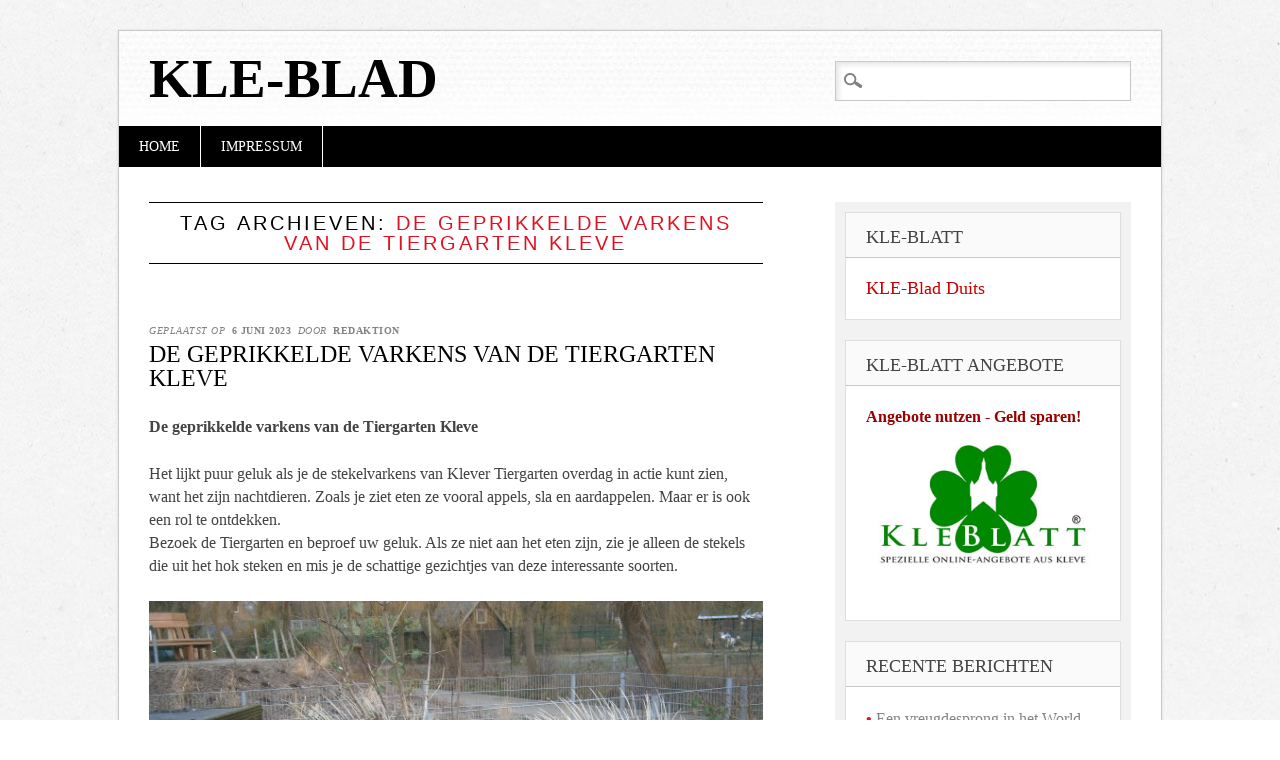

--- FILE ---
content_type: text/html; charset=UTF-8
request_url: https://nl.kle-blatt.de/tag/de-geprikkelde-varkens-van-de-tiergarten-kleve/
body_size: 9188
content:
<!DOCTYPE html>
<html lang="nl-NL" class="no-js">
<head>
<meta charset="UTF-8" />
<meta name="viewport" content="width=device-width" />
<link rel="profile" href="http://gmpg.org/xfn/11" />
<link rel="pingback" href="https://nl.kle-blatt.de/xmlrpc.php" />


<title>Tag: De geprikkelde varkens van de Tiergarten Kleve &#x2d; KLE&#x2d;Blad</title>
	<style>img:is([sizes="auto" i], [sizes^="auto," i]) { contain-intrinsic-size: 3000px 1500px }</style>
	
<!-- The SEO Framework: door Sybre Waaijer -->
<meta name="robots" content="max-snippet:-1,max-image-preview:large,max-video-preview:-1" />
<link rel="canonical" href="https://nl.kle-blatt.de/tag/de-geprikkelde-varkens-van-de-tiergarten-kleve/" />
<meta property="og:type" content="website" />
<meta property="og:locale" content="nl_NL" />
<meta property="og:site_name" content="KLE-Blad" />
<meta property="og:title" content="Tag: De geprikkelde varkens van de Tiergarten Kleve" />
<meta property="og:url" content="https://nl.kle-blatt.de/tag/de-geprikkelde-varkens-van-de-tiergarten-kleve/" />
<meta name="twitter:card" content="summary_large_image" />
<meta name="twitter:title" content="Tag: De geprikkelde varkens van de Tiergarten Kleve" />
<script type="application/ld+json">{"@context":"https://schema.org","@graph":[{"@type":"WebSite","@id":"https://nl.kle-blatt.de/#/schema/WebSite","url":"https://nl.kle-blatt.de/","name":"KLE&#x2d;Blad","inLanguage":"nl-NL","potentialAction":{"@type":"SearchAction","target":{"@type":"EntryPoint","urlTemplate":"https://nl.kle-blatt.de/search/{search_term_string}/"},"query-input":"required name=search_term_string"},"publisher":{"@type":"Organization","@id":"https://nl.kle-blatt.de/#/schema/Organization","name":"KLE&#x2d;Blad","url":"https://nl.kle-blatt.de/"}},{"@type":"CollectionPage","@id":"https://nl.kle-blatt.de/tag/de-geprikkelde-varkens-van-de-tiergarten-kleve/","url":"https://nl.kle-blatt.de/tag/de-geprikkelde-varkens-van-de-tiergarten-kleve/","name":"Tag: De geprikkelde varkens van de Tiergarten Kleve &#x2d; KLE&#x2d;Blad","inLanguage":"nl-NL","isPartOf":{"@id":"https://nl.kle-blatt.de/#/schema/WebSite"},"breadcrumb":{"@type":"BreadcrumbList","@id":"https://nl.kle-blatt.de/#/schema/BreadcrumbList","itemListElement":[{"@type":"ListItem","position":1,"item":"https://nl.kle-blatt.de/","name":"KLE&#x2d;Blad"},{"@type":"ListItem","position":2,"name":"Tag: De geprikkelde varkens van de Tiergarten Kleve"}]}}]}</script>
<!-- / The SEO Framework: door Sybre Waaijer | 13.56ms meta | 7.39ms boot -->

<link rel="alternate" type="application/rss+xml" title="KLE-Blad &raquo; feed" href="https://nl.kle-blatt.de/feed/" />
<link rel="alternate" type="application/rss+xml" title="KLE-Blad &raquo; reacties feed" href="https://nl.kle-blatt.de/comments/feed/" />
<link rel="alternate" type="application/rss+xml" title="KLE-Blad &raquo; De geprikkelde varkens van de Tiergarten Kleve tag feed" href="https://nl.kle-blatt.de/tag/de-geprikkelde-varkens-van-de-tiergarten-kleve/feed/" />
<script type="text/javascript">
/* <![CDATA[ */
window._wpemojiSettings = {"baseUrl":"https:\/\/s.w.org\/images\/core\/emoji\/16.0.1\/72x72\/","ext":".png","svgUrl":"https:\/\/s.w.org\/images\/core\/emoji\/16.0.1\/svg\/","svgExt":".svg","source":{"concatemoji":"https:\/\/nl.kle-blatt.de\/wp-includes\/js\/wp-emoji-release.min.js?ver=6.8.3"}};
/*! This file is auto-generated */
!function(s,n){var o,i,e;function c(e){try{var t={supportTests:e,timestamp:(new Date).valueOf()};sessionStorage.setItem(o,JSON.stringify(t))}catch(e){}}function p(e,t,n){e.clearRect(0,0,e.canvas.width,e.canvas.height),e.fillText(t,0,0);var t=new Uint32Array(e.getImageData(0,0,e.canvas.width,e.canvas.height).data),a=(e.clearRect(0,0,e.canvas.width,e.canvas.height),e.fillText(n,0,0),new Uint32Array(e.getImageData(0,0,e.canvas.width,e.canvas.height).data));return t.every(function(e,t){return e===a[t]})}function u(e,t){e.clearRect(0,0,e.canvas.width,e.canvas.height),e.fillText(t,0,0);for(var n=e.getImageData(16,16,1,1),a=0;a<n.data.length;a++)if(0!==n.data[a])return!1;return!0}function f(e,t,n,a){switch(t){case"flag":return n(e,"\ud83c\udff3\ufe0f\u200d\u26a7\ufe0f","\ud83c\udff3\ufe0f\u200b\u26a7\ufe0f")?!1:!n(e,"\ud83c\udde8\ud83c\uddf6","\ud83c\udde8\u200b\ud83c\uddf6")&&!n(e,"\ud83c\udff4\udb40\udc67\udb40\udc62\udb40\udc65\udb40\udc6e\udb40\udc67\udb40\udc7f","\ud83c\udff4\u200b\udb40\udc67\u200b\udb40\udc62\u200b\udb40\udc65\u200b\udb40\udc6e\u200b\udb40\udc67\u200b\udb40\udc7f");case"emoji":return!a(e,"\ud83e\udedf")}return!1}function g(e,t,n,a){var r="undefined"!=typeof WorkerGlobalScope&&self instanceof WorkerGlobalScope?new OffscreenCanvas(300,150):s.createElement("canvas"),o=r.getContext("2d",{willReadFrequently:!0}),i=(o.textBaseline="top",o.font="600 32px Arial",{});return e.forEach(function(e){i[e]=t(o,e,n,a)}),i}function t(e){var t=s.createElement("script");t.src=e,t.defer=!0,s.head.appendChild(t)}"undefined"!=typeof Promise&&(o="wpEmojiSettingsSupports",i=["flag","emoji"],n.supports={everything:!0,everythingExceptFlag:!0},e=new Promise(function(e){s.addEventListener("DOMContentLoaded",e,{once:!0})}),new Promise(function(t){var n=function(){try{var e=JSON.parse(sessionStorage.getItem(o));if("object"==typeof e&&"number"==typeof e.timestamp&&(new Date).valueOf()<e.timestamp+604800&&"object"==typeof e.supportTests)return e.supportTests}catch(e){}return null}();if(!n){if("undefined"!=typeof Worker&&"undefined"!=typeof OffscreenCanvas&&"undefined"!=typeof URL&&URL.createObjectURL&&"undefined"!=typeof Blob)try{var e="postMessage("+g.toString()+"("+[JSON.stringify(i),f.toString(),p.toString(),u.toString()].join(",")+"));",a=new Blob([e],{type:"text/javascript"}),r=new Worker(URL.createObjectURL(a),{name:"wpTestEmojiSupports"});return void(r.onmessage=function(e){c(n=e.data),r.terminate(),t(n)})}catch(e){}c(n=g(i,f,p,u))}t(n)}).then(function(e){for(var t in e)n.supports[t]=e[t],n.supports.everything=n.supports.everything&&n.supports[t],"flag"!==t&&(n.supports.everythingExceptFlag=n.supports.everythingExceptFlag&&n.supports[t]);n.supports.everythingExceptFlag=n.supports.everythingExceptFlag&&!n.supports.flag,n.DOMReady=!1,n.readyCallback=function(){n.DOMReady=!0}}).then(function(){return e}).then(function(){var e;n.supports.everything||(n.readyCallback(),(e=n.source||{}).concatemoji?t(e.concatemoji):e.wpemoji&&e.twemoji&&(t(e.twemoji),t(e.wpemoji)))}))}((window,document),window._wpemojiSettings);
/* ]]> */
</script>
<link rel='stylesheet' id='nivoStyleSheet-css' href='https://nl.kle-blatt.de/wp-content/plugins/nivo-slider-light/nivo-slider.css?ver=6.8.3' type='text/css' media='all' />
<link rel='stylesheet' id='nivoCustomStyleSheet-css' href='https://nl.kle-blatt.de/wp-content/plugins/nivo-slider-light/custom-nivo-slider.css?ver=6.8.3' type='text/css' media='all' />
<style id='wp-emoji-styles-inline-css' type='text/css'>

	img.wp-smiley, img.emoji {
		display: inline !important;
		border: none !important;
		box-shadow: none !important;
		height: 1em !important;
		width: 1em !important;
		margin: 0 0.07em !important;
		vertical-align: -0.1em !important;
		background: none !important;
		padding: 0 !important;
	}
</style>
<link rel='stylesheet' id='wp-block-library-css' href='https://nl.kle-blatt.de/wp-includes/css/dist/block-library/style.min.css?ver=6.8.3' type='text/css' media='all' />
<style id='classic-theme-styles-inline-css' type='text/css'>
/*! This file is auto-generated */
.wp-block-button__link{color:#fff;background-color:#32373c;border-radius:9999px;box-shadow:none;text-decoration:none;padding:calc(.667em + 2px) calc(1.333em + 2px);font-size:1.125em}.wp-block-file__button{background:#32373c;color:#fff;text-decoration:none}
</style>
<style id='global-styles-inline-css' type='text/css'>
:root{--wp--preset--aspect-ratio--square: 1;--wp--preset--aspect-ratio--4-3: 4/3;--wp--preset--aspect-ratio--3-4: 3/4;--wp--preset--aspect-ratio--3-2: 3/2;--wp--preset--aspect-ratio--2-3: 2/3;--wp--preset--aspect-ratio--16-9: 16/9;--wp--preset--aspect-ratio--9-16: 9/16;--wp--preset--color--black: #000000;--wp--preset--color--cyan-bluish-gray: #abb8c3;--wp--preset--color--white: #ffffff;--wp--preset--color--pale-pink: #f78da7;--wp--preset--color--vivid-red: #cf2e2e;--wp--preset--color--luminous-vivid-orange: #ff6900;--wp--preset--color--luminous-vivid-amber: #fcb900;--wp--preset--color--light-green-cyan: #7bdcb5;--wp--preset--color--vivid-green-cyan: #00d084;--wp--preset--color--pale-cyan-blue: #8ed1fc;--wp--preset--color--vivid-cyan-blue: #0693e3;--wp--preset--color--vivid-purple: #9b51e0;--wp--preset--gradient--vivid-cyan-blue-to-vivid-purple: linear-gradient(135deg,rgba(6,147,227,1) 0%,rgb(155,81,224) 100%);--wp--preset--gradient--light-green-cyan-to-vivid-green-cyan: linear-gradient(135deg,rgb(122,220,180) 0%,rgb(0,208,130) 100%);--wp--preset--gradient--luminous-vivid-amber-to-luminous-vivid-orange: linear-gradient(135deg,rgba(252,185,0,1) 0%,rgba(255,105,0,1) 100%);--wp--preset--gradient--luminous-vivid-orange-to-vivid-red: linear-gradient(135deg,rgba(255,105,0,1) 0%,rgb(207,46,46) 100%);--wp--preset--gradient--very-light-gray-to-cyan-bluish-gray: linear-gradient(135deg,rgb(238,238,238) 0%,rgb(169,184,195) 100%);--wp--preset--gradient--cool-to-warm-spectrum: linear-gradient(135deg,rgb(74,234,220) 0%,rgb(151,120,209) 20%,rgb(207,42,186) 40%,rgb(238,44,130) 60%,rgb(251,105,98) 80%,rgb(254,248,76) 100%);--wp--preset--gradient--blush-light-purple: linear-gradient(135deg,rgb(255,206,236) 0%,rgb(152,150,240) 100%);--wp--preset--gradient--blush-bordeaux: linear-gradient(135deg,rgb(254,205,165) 0%,rgb(254,45,45) 50%,rgb(107,0,62) 100%);--wp--preset--gradient--luminous-dusk: linear-gradient(135deg,rgb(255,203,112) 0%,rgb(199,81,192) 50%,rgb(65,88,208) 100%);--wp--preset--gradient--pale-ocean: linear-gradient(135deg,rgb(255,245,203) 0%,rgb(182,227,212) 50%,rgb(51,167,181) 100%);--wp--preset--gradient--electric-grass: linear-gradient(135deg,rgb(202,248,128) 0%,rgb(113,206,126) 100%);--wp--preset--gradient--midnight: linear-gradient(135deg,rgb(2,3,129) 0%,rgb(40,116,252) 100%);--wp--preset--font-size--small: 13px;--wp--preset--font-size--medium: 20px;--wp--preset--font-size--large: 36px;--wp--preset--font-size--x-large: 42px;--wp--preset--spacing--20: 0.44rem;--wp--preset--spacing--30: 0.67rem;--wp--preset--spacing--40: 1rem;--wp--preset--spacing--50: 1.5rem;--wp--preset--spacing--60: 2.25rem;--wp--preset--spacing--70: 3.38rem;--wp--preset--spacing--80: 5.06rem;--wp--preset--shadow--natural: 6px 6px 9px rgba(0, 0, 0, 0.2);--wp--preset--shadow--deep: 12px 12px 50px rgba(0, 0, 0, 0.4);--wp--preset--shadow--sharp: 6px 6px 0px rgba(0, 0, 0, 0.2);--wp--preset--shadow--outlined: 6px 6px 0px -3px rgba(255, 255, 255, 1), 6px 6px rgba(0, 0, 0, 1);--wp--preset--shadow--crisp: 6px 6px 0px rgba(0, 0, 0, 1);}:where(.is-layout-flex){gap: 0.5em;}:where(.is-layout-grid){gap: 0.5em;}body .is-layout-flex{display: flex;}.is-layout-flex{flex-wrap: wrap;align-items: center;}.is-layout-flex > :is(*, div){margin: 0;}body .is-layout-grid{display: grid;}.is-layout-grid > :is(*, div){margin: 0;}:where(.wp-block-columns.is-layout-flex){gap: 2em;}:where(.wp-block-columns.is-layout-grid){gap: 2em;}:where(.wp-block-post-template.is-layout-flex){gap: 1.25em;}:where(.wp-block-post-template.is-layout-grid){gap: 1.25em;}.has-black-color{color: var(--wp--preset--color--black) !important;}.has-cyan-bluish-gray-color{color: var(--wp--preset--color--cyan-bluish-gray) !important;}.has-white-color{color: var(--wp--preset--color--white) !important;}.has-pale-pink-color{color: var(--wp--preset--color--pale-pink) !important;}.has-vivid-red-color{color: var(--wp--preset--color--vivid-red) !important;}.has-luminous-vivid-orange-color{color: var(--wp--preset--color--luminous-vivid-orange) !important;}.has-luminous-vivid-amber-color{color: var(--wp--preset--color--luminous-vivid-amber) !important;}.has-light-green-cyan-color{color: var(--wp--preset--color--light-green-cyan) !important;}.has-vivid-green-cyan-color{color: var(--wp--preset--color--vivid-green-cyan) !important;}.has-pale-cyan-blue-color{color: var(--wp--preset--color--pale-cyan-blue) !important;}.has-vivid-cyan-blue-color{color: var(--wp--preset--color--vivid-cyan-blue) !important;}.has-vivid-purple-color{color: var(--wp--preset--color--vivid-purple) !important;}.has-black-background-color{background-color: var(--wp--preset--color--black) !important;}.has-cyan-bluish-gray-background-color{background-color: var(--wp--preset--color--cyan-bluish-gray) !important;}.has-white-background-color{background-color: var(--wp--preset--color--white) !important;}.has-pale-pink-background-color{background-color: var(--wp--preset--color--pale-pink) !important;}.has-vivid-red-background-color{background-color: var(--wp--preset--color--vivid-red) !important;}.has-luminous-vivid-orange-background-color{background-color: var(--wp--preset--color--luminous-vivid-orange) !important;}.has-luminous-vivid-amber-background-color{background-color: var(--wp--preset--color--luminous-vivid-amber) !important;}.has-light-green-cyan-background-color{background-color: var(--wp--preset--color--light-green-cyan) !important;}.has-vivid-green-cyan-background-color{background-color: var(--wp--preset--color--vivid-green-cyan) !important;}.has-pale-cyan-blue-background-color{background-color: var(--wp--preset--color--pale-cyan-blue) !important;}.has-vivid-cyan-blue-background-color{background-color: var(--wp--preset--color--vivid-cyan-blue) !important;}.has-vivid-purple-background-color{background-color: var(--wp--preset--color--vivid-purple) !important;}.has-black-border-color{border-color: var(--wp--preset--color--black) !important;}.has-cyan-bluish-gray-border-color{border-color: var(--wp--preset--color--cyan-bluish-gray) !important;}.has-white-border-color{border-color: var(--wp--preset--color--white) !important;}.has-pale-pink-border-color{border-color: var(--wp--preset--color--pale-pink) !important;}.has-vivid-red-border-color{border-color: var(--wp--preset--color--vivid-red) !important;}.has-luminous-vivid-orange-border-color{border-color: var(--wp--preset--color--luminous-vivid-orange) !important;}.has-luminous-vivid-amber-border-color{border-color: var(--wp--preset--color--luminous-vivid-amber) !important;}.has-light-green-cyan-border-color{border-color: var(--wp--preset--color--light-green-cyan) !important;}.has-vivid-green-cyan-border-color{border-color: var(--wp--preset--color--vivid-green-cyan) !important;}.has-pale-cyan-blue-border-color{border-color: var(--wp--preset--color--pale-cyan-blue) !important;}.has-vivid-cyan-blue-border-color{border-color: var(--wp--preset--color--vivid-cyan-blue) !important;}.has-vivid-purple-border-color{border-color: var(--wp--preset--color--vivid-purple) !important;}.has-vivid-cyan-blue-to-vivid-purple-gradient-background{background: var(--wp--preset--gradient--vivid-cyan-blue-to-vivid-purple) !important;}.has-light-green-cyan-to-vivid-green-cyan-gradient-background{background: var(--wp--preset--gradient--light-green-cyan-to-vivid-green-cyan) !important;}.has-luminous-vivid-amber-to-luminous-vivid-orange-gradient-background{background: var(--wp--preset--gradient--luminous-vivid-amber-to-luminous-vivid-orange) !important;}.has-luminous-vivid-orange-to-vivid-red-gradient-background{background: var(--wp--preset--gradient--luminous-vivid-orange-to-vivid-red) !important;}.has-very-light-gray-to-cyan-bluish-gray-gradient-background{background: var(--wp--preset--gradient--very-light-gray-to-cyan-bluish-gray) !important;}.has-cool-to-warm-spectrum-gradient-background{background: var(--wp--preset--gradient--cool-to-warm-spectrum) !important;}.has-blush-light-purple-gradient-background{background: var(--wp--preset--gradient--blush-light-purple) !important;}.has-blush-bordeaux-gradient-background{background: var(--wp--preset--gradient--blush-bordeaux) !important;}.has-luminous-dusk-gradient-background{background: var(--wp--preset--gradient--luminous-dusk) !important;}.has-pale-ocean-gradient-background{background: var(--wp--preset--gradient--pale-ocean) !important;}.has-electric-grass-gradient-background{background: var(--wp--preset--gradient--electric-grass) !important;}.has-midnight-gradient-background{background: var(--wp--preset--gradient--midnight) !important;}.has-small-font-size{font-size: var(--wp--preset--font-size--small) !important;}.has-medium-font-size{font-size: var(--wp--preset--font-size--medium) !important;}.has-large-font-size{font-size: var(--wp--preset--font-size--large) !important;}.has-x-large-font-size{font-size: var(--wp--preset--font-size--x-large) !important;}
:where(.wp-block-post-template.is-layout-flex){gap: 1.25em;}:where(.wp-block-post-template.is-layout-grid){gap: 1.25em;}
:where(.wp-block-columns.is-layout-flex){gap: 2em;}:where(.wp-block-columns.is-layout-grid){gap: 2em;}
:root :where(.wp-block-pullquote){font-size: 1.5em;line-height: 1.6;}
</style>
<link rel='stylesheet' id='diginews_style-css' href='https://nl.kle-blatt.de/wp-content/themes/diginews/style.css?ver=6.8.3' type='text/css' media='all' />
<script type="text/javascript" src="https://nl.kle-blatt.de/wp-includes/js/jquery/jquery.min.js?ver=3.7.1" id="jquery-core-js"></script>
<script type="text/javascript" src="https://nl.kle-blatt.de/wp-includes/js/jquery/jquery-migrate.min.js?ver=3.4.1" id="jquery-migrate-js"></script>
<script type="text/javascript" src="https://nl.kle-blatt.de/wp-content/plugins/nivo-slider-light/jquery.nivo.slider.pack.js?ver=6.8.3" id="nivoSliderScript-js"></script>
<script type="text/javascript" src="https://nl.kle-blatt.de/wp-content/themes/diginews/library/js/modernizr-2.6.1.min.js?ver=2.6.1" id="modernizr-js"></script>
<script type="text/javascript" src="https://nl.kle-blatt.de/wp-content/themes/diginews/library/js/scripts.js?ver=1.0.0" id="diginews_custom_js-js"></script>
<link rel="https://api.w.org/" href="https://nl.kle-blatt.de/wp-json/" /><link rel="alternate" title="JSON" type="application/json" href="https://nl.kle-blatt.de/wp-json/wp/v2/tags/1184" /><link rel="EditURI" type="application/rsd+xml" title="RSD" href="https://nl.kle-blatt.de/xmlrpc.php?rsd" />
<script type="text/javascript">
/* <![CDATA[ */
	jQuery(document).ready(function($){
		$(".nivoSlider br").each(function(){ // strip BR elements created by Wordpress
			$(this).remove();
		});
		$('.nivoSlider').nivoSlider({
			effect: 'fade', // Specify sets like: 'fold,random,sliceDown'
			slices: 15, // For slice animations
			boxCols: 8, // For box animations
			boxRows: 4, // For box animations
			animSpeed: 500, // Slide transition speed
			pauseTime: 3000, // How long each slide will show
			startSlide: 0, // Set starting Slide (0 index)
			directionNav: true, // Next & Prev navigation
			controlNav: true, // 1,2,3... navigation
			controlNavThumbs: false, // Use thumbnails for Control Nav
			pauseOnHover: true, // Stop animation while hovering
			manualAdvance: false, // Force manual transitions
			prevText: 'Prev', // Prev directionNav text
			nextText: 'Next', // Next directionNav text
			randomStart: false, // Start on a random slide
			beforeChange: function(){}, // Triggers before a slide transition
			afterChange: function(){}, // Triggers after a slide transition
			slideshowEnd: function(){}, // Triggers after all slides have been shown
			lastSlide: function(){}, // Triggers when last slide is shown
			afterLoad: function(){} // Triggers when slider has loaded
		});
	});
/* ]]> */
</script>
<style type="text/css" id="custom-background-css">
body.custom-background { background-image: url("https://nl.kle-blatt.de/wp-content/themes/diginews/library/images/bg.jpg"); background-position: left top; background-size: auto; background-repeat: repeat; background-attachment: scroll; }
</style>
	</head>

<body class="archive tag tag-de-geprikkelde-varkens-van-de-tiergarten-kleve tag-1184 custom-background wp-theme-diginews single-author">
<div id="container">
	<header id="branding" role="banner">
      <div id="inner-header" class="clearfix">
		<hgroup id="site-heading">
			<h1 id="site-title"><a href="https://nl.kle-blatt.de/" title="KLE-Blad" rel="home">KLE-Blad</a></h1>
			<h2 id="site-description"></h2>
		</hgroup>

		<nav id="access" role="navigation">
			<h1 class="assistive-text section-heading">Hoofdmenu</h1>
			<div class="skip-link screen-reader-text"><a href="#content" title="Naar de inhoud springen">Naar de inhoud springen</a></div>
			<div class="menu"><ul><li ><a href="https://nl.kle-blatt.de/">Home</a></li><li class="page_item page-item-7"><a href="https://nl.kle-blatt.de/impressum/">Impressum</a></li></ul></div>			<form role="search" method="get" id="searchform" class="searchform" action="https://nl.kle-blatt.de/">
				<div>
					<label class="screen-reader-text" for="s">Zoeken naar:</label>
					<input type="text" value="" name="s" id="s" />
					<input type="submit" id="searchsubmit" value="Zoeken" />
				</div>
			</form>		</nav><!-- #access -->
        

      </div>
          
      
	</header><!-- #branding -->

    <div id="content" class="clearfix">
        
        <div id="main" class="col620 clearfix" role="main">

			
				<header class="page-header">
					<h1 class="page-title">Tag archieven: <span class="red">De geprikkelde varkens van de Tiergarten Kleve</span></h1>

									</header>

				

								
					
<article id="post-4010" class="post-4010 post type-post status-publish format-standard hentry category-prive-fotoalbum tag-de-geprikkelde-varkens-van-de-tiergarten-kleve">
	
	<header class="entry-header">
    			<div class="entry-meta">
			<span class="sep">Geplaatst op </span><a href="https://nl.kle-blatt.de/de-geprikkelde-varkens-van-de-tiergarten-kleve/" title="06:14" rel="bookmark"><time class="entry-date" datetime="2023-06-06T06:14:57+01:00">6 juni 2023</time></a><span class="byline"> <span class="sep"> door </span> <span class="author vcard"><a class="url fn n" href="https://nl.kle-blatt.de/author/redaktion/" title="Toon alle berichten van redaktion" rel="author">redaktion</a></span></span>		</div><!-- .entry-meta -->
				<h1 class="entry-title"><a href="https://nl.kle-blatt.de/de-geprikkelde-varkens-van-de-tiergarten-kleve/" title="Permalink naar De geprikkelde varkens van de Tiergarten Kleve" rel="bookmark">De geprikkelde varkens van de Tiergarten Kleve</a></h1>
	</header><!-- .entry-header -->
    
    
		<div class="entry-content post_content">
		<p><strong>De geprikkelde varkens van de Tiergarten Kleve</strong></p>
<p>Het lijkt puur geluk als je de stekelvarkens van Klever Tiergarten overdag in actie kunt zien, want het zijn nachtdieren. Zoals je ziet eten ze vooral appels, sla en aardappelen. Maar er is ook een rol te ontdekken.<br />
Bezoek de Tiergarten en beproef uw geluk. Als ze niet aan het eten zijn, zie je alleen de stekels die uit het hok steken en mis je de schattige gezichtjes van deze interessante soorten.</p>
<p><a href="http://www.kle-blatt.de/blog/wp-content/uploads/2015/05/stachelschweine-tiergarten-kleve.jpg"><img fetchpriority="high" decoding="async" class="size-full wp-image-15117 aligncenter" src="https://www.kle-blatt.de/blog/wp-content/uploads/2015/05/stachelschweine-tiergarten-kleve.jpg" alt="De geprikkelde varkens van de Tiergarten Kleve" width="850" height="588" /></a><br />
(Foto: KLE-Blatt)</p>
			</div><!-- .entry-content -->
	
	<footer class="entry-meta">
								<span class="cat-links">
				Geplaatst in <a href="https://nl.kle-blatt.de/category/prive-fotoalbum/" rel="tag">Privé fotoalbum</a>			</span>
			<span class="sep"> | </span>
			
						<span class="tag-links">
				Getagd <a href="https://nl.kle-blatt.de/tag/de-geprikkelde-varkens-van-de-tiergarten-kleve/" rel="tag">De geprikkelde varkens van de Tiergarten Kleve</a>			</span>
			<span class="sep"> | </span>
					
		
			</footer><!-- #entry-meta -->
</article><!-- #post-4010 -->

				
				
			
        </div> <!-- end #main -->

        		<div id="sidebar" class="widget-area col300" role="complementary">
          <div id="sidebar-wrap" class="clearfix">
						<aside id="text-4" class="widget widget_text"><h2 class="widget-title">Kle-Blatt</h2>			<div class="textwidget"><a href="http://kle-blatt.de/blog/"><font color="#CC0000" size="4">KLE-Blad Duits</font></a>
</div>
		</aside><aside id="text-2" class="widget widget_text"><h2 class="widget-title">KLE-Blatt Angebote</h2>			<div class="textwidget"><p><b><font color="#990000">Angebote nutzen - Geld sparen!</font></b><br>
<a href="http://kle-blatt.de"><img src="https://www.kle-blatt.de/blog/wp-content/uploads/2012/12/logokleblatt1.jpg" alt="KLE  Blatt" width="300" height="177" class="aligncenter size-full wp-image-92" border="0" /></a></div>
		</aside>
		<aside id="recent-posts-2" class="widget widget_recent_entries">
		<h2 class="widget-title">Recente berichten</h2>
		<ul>
											<li>
					<a href="https://nl.kle-blatt.de/een-vreugdesprong-in-het-world-center-in-kleve/">Een vreugdesprong in het World Center in Kleve</a>
									</li>
											<li>
					<a href="https://nl.kle-blatt.de/allemaal-aan-boord-bij-haus-koekkoek/">Allemaal aan boord bij Haus Koekkoek</a>
									</li>
											<li>
					<a href="https://nl.kle-blatt.de/zijn-er-nog-scharrelkippen-in-kleef/">Zijn er nog scharrelkippen in Kleef?</a>
									</li>
											<li>
					<a href="https://nl.kle-blatt.de/houd-jij-ook-van-chocoladetaart/">Houd jij ook van chocoladetaart?</a>
									</li>
											<li>
					<a href="https://nl.kle-blatt.de/herinnert-u-zich-hem-nog-de-voorloper-van-de-draisines-op-de-wasserburg-allee/">Herinnert u zich hem nog? De voorloper van de draisines op de Wasserburg-Allee</a>
									</li>
					</ul>

		</aside><aside id="categories-2" class="widget widget_categories"><h2 class="widget-title">Kleefse bedrijven in beeld</h2><form action="https://nl.kle-blatt.de" method="get"><label class="screen-reader-text" for="cat">Kleefse bedrijven in beeld</label><select  name='cat' id='cat' class='postform'>
	<option value='-1'>Categorie selecteren</option>
	<option class="level-0" value="2">Algemeen&nbsp;&nbsp;(152)</option>
	<option class="level-0" value="138">Bedrijf Kronieken&nbsp;&nbsp;(3)</option>
	<option class="level-0" value="7">De filosoof uit Kleef&nbsp;&nbsp;(4)</option>
	<option class="level-0" value="39">De Schwanenburg in de loop der tijd&nbsp;&nbsp;(31)</option>
	<option class="level-0" value="233">Extras uit Kleef&nbsp;&nbsp;(8)</option>
	<option class="level-0" value="8">KLE-Blad Maandaanbiedingen&nbsp;&nbsp;(2)</option>
	<option class="level-0" value="178">KLE-Blad Vacatures&nbsp;&nbsp;(5)</option>
	<option class="level-0" value="9">KLE-Blad Weekaanbiedingen&nbsp;&nbsp;(2)</option>
	<option class="level-0" value="10">Kleef in foto + video&nbsp;&nbsp;(728)</option>
	<option class="level-0" value="151">Kleefs Platt&nbsp;&nbsp;(5)</option>
	<option class="level-0" value="874">KLEEFSE BEDRIJVEN IN FOCUS&nbsp;&nbsp;(3)</option>
	<option class="level-0" value="615">Klever Muziekscene&nbsp;&nbsp;(37)</option>
	<option class="level-0" value="6">Privé fotoalbum&nbsp;&nbsp;(532)</option>
	<option class="level-0" value="11">Reclame van vroeger&nbsp;&nbsp;(74)</option>
</select>
</form><script type="text/javascript">
/* <![CDATA[ */

(function() {
	var dropdown = document.getElementById( "cat" );
	function onCatChange() {
		if ( dropdown.options[ dropdown.selectedIndex ].value > 0 ) {
			dropdown.parentNode.submit();
		}
	}
	dropdown.onchange = onCatChange;
})();

/* ]]> */
</script>
</aside><aside id="linkcat-0" class="widget widget_links"><h2 class="widget-title">Bladwijzers</h2>
	<ul class='xoxo blogroll'>
<li><a href="http://einkaufen-kleve.de" title="Bedrijfen in Kleef" target="_top">Inkopen in Kleef</a></li>
<li><a href="http://www.kleve-tourismus.de/">Kleve Tourismus</a></li>
<li><a href="http://www.niederrhein-firmen.de" title="Website met regionale firma&#8217;s. Op de websites van deze ondernemingen staat gedetailleerde informatie, de actuele openingstijden en alle belangrijke contact gegevens. Ook zijn vele sites zowel  in het Duits  als in het Nederlands beschikbaar">Niederrhein Firmen</a></li>
<li><a href="http://geschaefte-kleve.de" title="Anbevolen winkels in Kleef" target="_top">Winkels in Kleef</a></li>

	</ul>
</aside>
<aside id="text-3" class="widget widget_text"><h2 class="widget-title">Rechten</h2>			<div class="textwidget">Alle rechten op afbeeldingen en teksten zijn, als ze niet anders wordt aangegeven, exclusief op Niederrhein media. 

</div>
		</aside><aside id="text-6" class="widget widget_text"><h2 class="widget-title">Impressum</h2>			<div class="textwidget"><p><a href="http://kle-blatt.de/impressum/" target="_blank">Impressum </a></p>
<p><a href="http://kle-blatt.de/datenschutzerklarung/" target="_blank">Datenschutzerkl&auml;rung</a></p>
<p>&nbsp; </p></div>
		</aside>          </div>
		</div><!-- #sidebar .widget-area -->

    </div> <!-- end #content -->
        

	<footer id="colophon" role="contentinfo">
		<div id="site-generator">
			&copy; KLE-Blad            		</div>
	</footer><!-- #colophon -->
</div><!-- #container -->

<script type="speculationrules">
{"prefetch":[{"source":"document","where":{"and":[{"href_matches":"\/*"},{"not":{"href_matches":["\/wp-*.php","\/wp-admin\/*","\/wp-content\/uploads\/*","\/wp-content\/*","\/wp-content\/plugins\/*","\/wp-content\/themes\/diginews\/*","\/*\\?(.+)"]}},{"not":{"selector_matches":"a[rel~=\"nofollow\"]"}},{"not":{"selector_matches":".no-prefetch, .no-prefetch a"}}]},"eagerness":"conservative"}]}
</script>

</body>
</html>